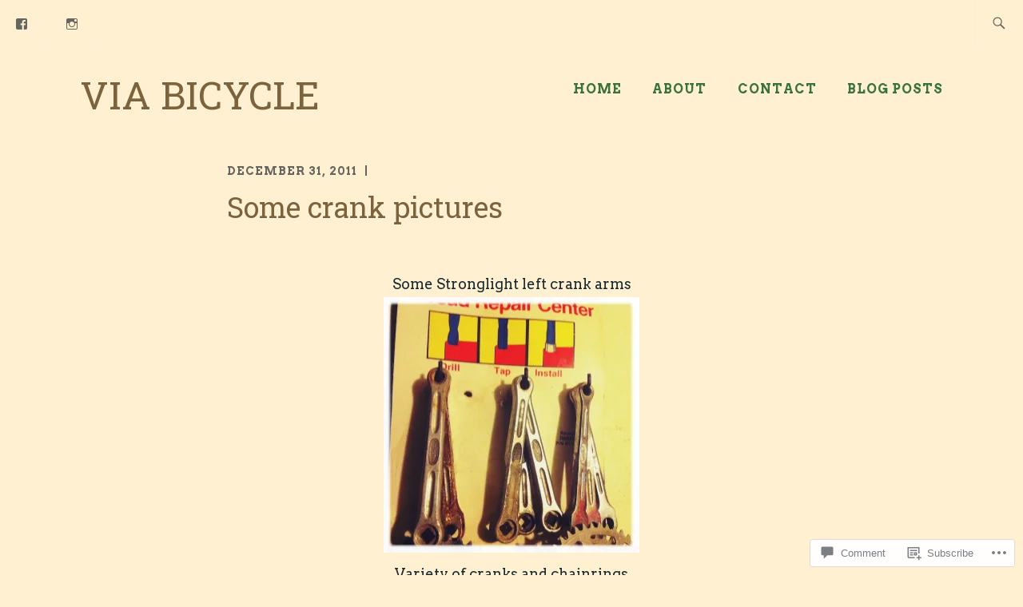

--- FILE ---
content_type: text/css
request_url: https://bikeville.net/wp-content/mu-plugins/jetpack-plugin/moon/modules/widgets/contact-info/contact-info-map.css?m=1753284714i&cssminify=yes
body_size: 66
content:
.contact-map{max-width:100%;border:0}.contact-map-api-error{border-left-color:#dba617;border-left-style:solid;border-left-width:4px;box-shadow:0 1px 1px 0 rgba(0,0,0,0.1);margin:5px 0 15px;padding:1px 12px}